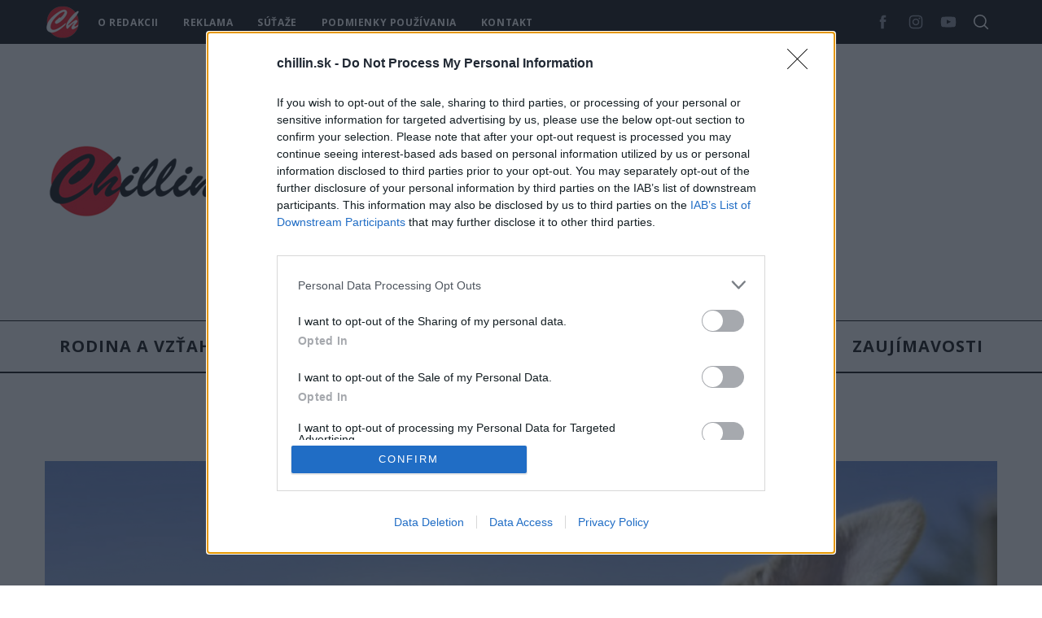

--- FILE ---
content_type: text/html; charset=utf-8
request_url: https://www.google.com/recaptcha/api2/aframe
body_size: 266
content:
<!DOCTYPE HTML><html><head><meta http-equiv="content-type" content="text/html; charset=UTF-8"></head><body><script nonce="r7SlH3EKdu59fKMieJ4OgQ">/** Anti-fraud and anti-abuse applications only. See google.com/recaptcha */ try{var clients={'sodar':'https://pagead2.googlesyndication.com/pagead/sodar?'};window.addEventListener("message",function(a){try{if(a.source===window.parent){var b=JSON.parse(a.data);var c=clients[b['id']];if(c){var d=document.createElement('img');d.src=c+b['params']+'&rc='+(localStorage.getItem("rc::a")?sessionStorage.getItem("rc::b"):"");window.document.body.appendChild(d);sessionStorage.setItem("rc::e",parseInt(sessionStorage.getItem("rc::e")||0)+1);localStorage.setItem("rc::h",'1769076531721');}}}catch(b){}});window.parent.postMessage("_grecaptcha_ready", "*");}catch(b){}</script></body></html>